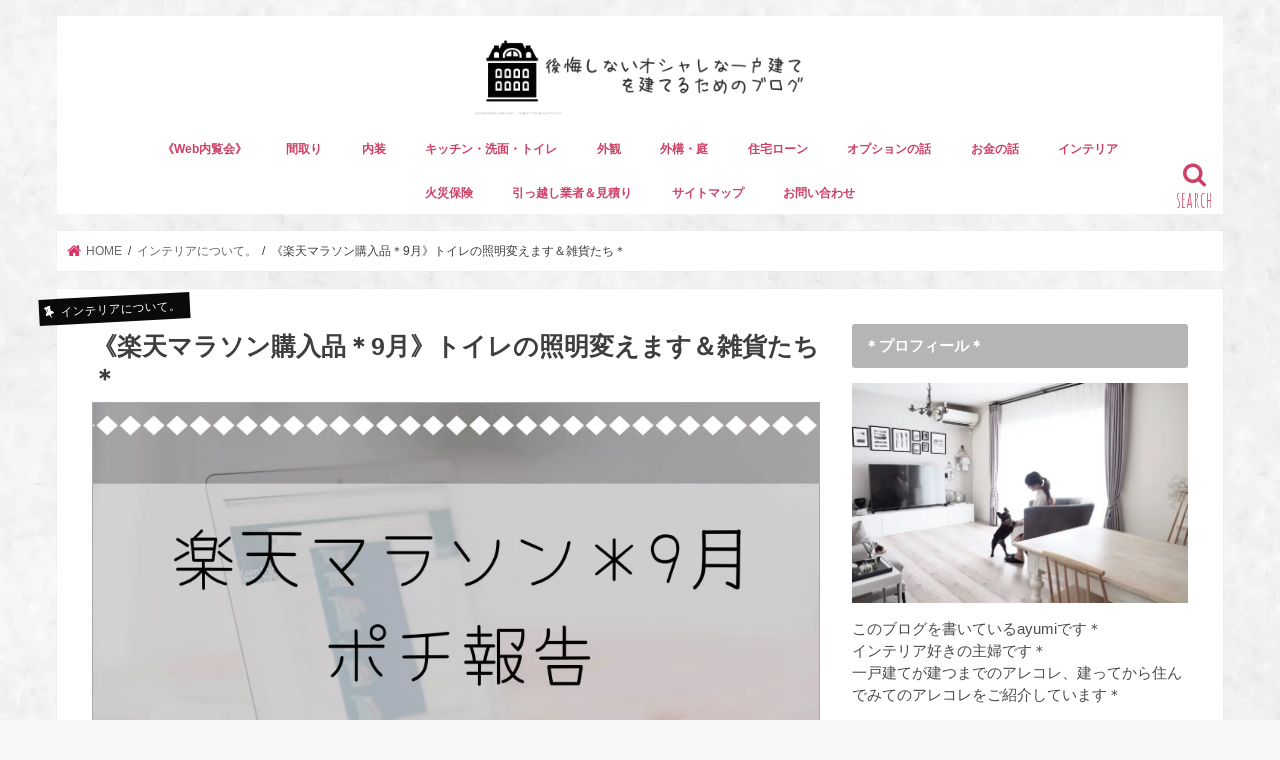

--- FILE ---
content_type: text/plain
request_url: https://www.google-analytics.com/j/collect?v=1&_v=j102&a=2011694422&t=pageview&_s=1&dl=https%3A%2F%2Fxn--t8j0a7bp8j5b2ipa02ammhd8d9149box5byfk.com%2F6297.html&ul=en-us%40posix&sr=1280x720&vp=1280x720&_u=IEBAAEABAAAAACAAI~&jid=2124008018&gjid=1519583911&cid=1957258642.1763364982&tid=UA-59804559-1&_gid=687113697.1763364982&_r=1&_slc=1&z=292540419
body_size: -458
content:
2,cG-9B4G20M908